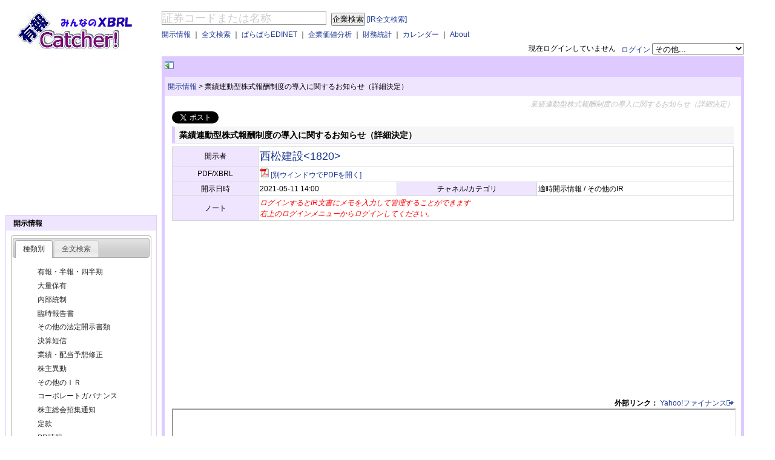

--- FILE ---
content_type: text/html; charset=utf-8
request_url: https://ufocatch.com/Dir.aspx?refno=TD2021051100129&mode=TD
body_size: 40622
content:


<!DOCTYPE html PUBLIC "-//W3C//DTD XHTML 1.0 Transitional//EN" "http://www.w3.org/TR/xhtml1/DTD/xhtml1-transitional.dtd">
<html xmlns="http://www.w3.org/1999/xhtml" >
<head id="ctl00_Head1">
<script async src="//pagead2.googlesyndication.com/pagead/js/adsbygoogle.js"></script>
<script>
    (adsbygoogle = window.adsbygoogle || []).push({
        google_ad_client: "ca-pub-4898449747359627",
        enable_page_level_ads: true
    });
</script>


<!-- Global site tag (gtag.js) - Google Analytics -->
<script async src="https://www.googletagmanager.com/gtag/js?id=G-XW2DDSJZ1G"></script>
<script>
    window.dataLayer = window.dataLayer || [];
    function gtag() { dataLayer.push(arguments); }
    gtag('js', new Date());

    gtag('config', 'G-XW2DDSJZ1G');
</script>

<title>
	西松建設<1820> 業績連動型株式報酬制度の導入に関するお知らせ（詳細決定） - 有報キャッチャー
</title><meta content="text/html; charset=utf-8" http-equiv="Content-Type" /><meta name="google-site-verification" content="Me5AYZ0nFZgkYjEfhSMHKiX-3RtBCC4Pu3oj79fryxo" /><meta name="description" content="EDINETやTDnetで公表された企業開示情報をご提供するサービスです。XBRLを活用し、会社属性情報などをデータ化しています。" />
<meta name="twitter:card" content="summary" />
<meta name="twitter:site" content="@ufocatch" />
<meta property="og:url" content="http://rep.ufocatch.com:8082/Dir.aspx?refno=TD2021051100129&mode=TD" />
<meta property="og:title" content="有報キャッチャー" />
<meta property="og:description" content="西松建設<1820>『業績連動型株式報酬制度の導入に関するお知らせ（詳細決定）』(2021-05-11 14:00 適時開示)" />
<meta property="og:image" content="http://ufocatch.com/Images/tcard.jpg" />


<script src="//code.jquery.com/jquery-1.7.1.min.js" type="text/javascript"></script>
<link rel="Stylesheet" href="css/master.css" /><link rel="Stylesheet" href="css/news.css" /><link rel="Stylesheet" href="css/smoothness/jquery-ui-1.8.18.custom.css" /><meta name="keywords" content="西松建設&lt;1820>,業績連動型株式報酬制度の導入に関するお知らせ（詳細決定）,XBRL,EDINET,TDnet,適時開示,決算短信,業績予想,配当予想,有報キャッチャー,東証,有価証券報告書,決算書,企業価値分析" /><meta name="description" content="適時開示(TDnet)/EDINETで開示されたIR情報をまとめて見やすくわかりやすくキャッチしてください" /></head>
<body>
    <form name="aspnetForm" method="post" action="./Dir.aspx?refno=TD2021051100129&amp;mode=TD" id="aspnetForm">
<div>
<input type="hidden" name="__VIEWSTATE" id="__VIEWSTATE" value="/wEPDwUKLTgwMTk4MzMwNA9kFgJmD2QWBAIBD2QWAgIFD2QWAmYPFQJDaHR0cDovL3JlcC51Zm9jYXRjaC5jb206ODA4Mi9EaXIuYXNweD9yZWZubz1URDIwMjEwNTExMDAxMjkmbW9kZT1URIsB6KW/[base64]/[base64]/mnb7lu7roqK08MTgyMD4eC05hdmlnYXRlVXJsBRtEY29tcGFueS5hc3B4P2VjPUUwMDA2MCZtPWlkZAIDDw8WBB8BBVTmpa3nuL7pgKPli5XlnovmoKrlvI/[base64]/jgaDjgZXjgYTjgIIeCUZvcmVDb2xvcgqNAR4LRm9udF9JdGFsaWNnHgRfIVNCAoQgZGQCFw8PFgIfAGhkZAIZDw8WAh8AZ2QWAgIBDw8WAh8CBTpodHRwOi8vc3RvY2tzLmZpbmFuY2UueWFob28uY28uanAvc3RvY2tzL2RldGFpbC8/[base64]/bT1uZGQCCQ9kFgICAQ8PFgIfAgUOfi9YaXIuYXNweD9tPXJkZAILD2QWAgIBDw8WAh8CBQ5+L1hpci5hc3B4P209aGRkAg0PZBYCAgEPDxYCHwIFDn4vWGlyLmFzcHg/bT1mZGQCDw9kFgICAQ8PFgIfAgUOfi9YaXIuYXNweD9tPWdkZAIRD2QWAgIBDw8WAh8CBQ5+L1hpci5hc3B4P209aWRkAhMPZBYCAgEPDxYCHwIFDn4vWGlyLmFzcHg/bT1vZGQCFQ9kFgICAQ8PFgIfAgUOfi9YaXIuYXNweD9tPWNkZAIXD2QWAgIBDw8WAh8CBQ5+L1hpci5hc3B4P209c2RkAhkPZBYCAgEPDxYCHwIFDn4vWGlyLmFzcHg/[base64]/bT1sbSZzbT10MWRkAgMPZBYCAgEPDxYCHwIFGn4vWGNvbXBhbnkuYXNweD9tPWxtJnNtPXQyZGQCBQ9kFgICAQ8PFgIfAgUafi9YY29tcGFueS5hc3B4P209bG0mc209dG1kZAIDD2QWGAIBD2QWAgIBDw8WAh8CBRl+L1hjb21wYW55LmFzcHg/bT1sZiZzZj0xZGQCAw9kFgICAQ8PFgIfAgUZfi9YY29tcGFueS5hc3B4P209bGYmc2Y9MmRkAgUPZBYCAgEPDxYCHwIFGX4vWGNvbXBhbnkuYXNweD9tPWxmJnNmPTNkZAIHD2QWAgIBDw8WAh8CBRl+L1hjb21wYW55LmFzcHg/bT1sZiZzZj00ZGQCCQ9kFgICAQ8PFgIfAgUZfi9YY29tcGFueS5hc3B4P209bGYmc2Y9NWRkAgsPZBYCAgEPDxYCHwIFGX4vWGNvbXBhbnkuYXNweD9tPWxmJnNmPTZkZAIND2QWAgIBDw8WAh8CBRl+L1hjb21wYW55LmFzcHg/bT1sZiZzZj03ZGQCDw9kFgICAQ8PFgIfAgUZfi9YY29tcGFueS5hc3B4P209bGYmc2Y9OGRkAhEPZBYCAgEPDxYCHwIFGX4vWGNvbXBhbnkuYXNweD9tPWxmJnNmPTlkZAITD2QWAgIBDw8WAh8CBRp+L1hjb21wYW55LmFzcHg/bT1sZiZzZj0xMGRkAhUPZBYCAgEPDxYCHwIFGn4vWGNvbXBhbnkuYXNweD9tPWxmJnNmPTExZGQCFw9kFgICAQ8PFgIfAgUafi9YY29tcGFueS5hc3B4P209bGYmc2Y9MTJkZAIFD2QWQgIBD2QWAgIBDw8WAh8CBRx+L1hjb21wYW55LmFzcHg/bT1scyZzcz0wMDUwZGQCAw9kFgICAQ8PFgIfAgUcfi9YY29tcGFueS5hc3B4P209bHMmc3M9MTA1MGRkAgUPZBYCAgEPDxYCHwIFHH4vWGNvbXBhbnkuYXNweD9tPWxzJnNzPTIwNTBkZAIHD2QWAgIBDw8WAh8CBRx+L1hjb21wYW55LmFzcHg/bT1scyZzcz0zMDUwZGQCCQ9kFgICAQ8PFgIfAgUcfi9YY29tcGFueS5hc3B4P209bHMmc3M9MzEwMGRkAgsPZBYCAgEPDxYCHwIFHH4vWGNvbXBhbnkuYXNweD9tPWxzJnNzPTMxNTBkZAIND2QWAgIBDw8WAh8CBRx+L1hjb21wYW55LmFzcHg/bT1scyZzcz0zMjAwZGQCDw9kFgICAQ8PFgIfAgUcfi9YY29tcGFueS5hc3B4P209bHMmc3M9MzI1MGRkAhEPZBYCAgEPDxYCHwIFHH4vWGNvbXBhbnkuYXNweD9tPWxzJnNzPTMzMDBkZAITD2QWAgIBDw8WAh8CBRx+L1hjb21wYW55LmFzcHg/bT1scyZzcz0zMzUwZGQCFQ9kFgICAQ8PFgIfAgUcfi9YY29tcGFueS5hc3B4P209bHMmc3M9MzQwMGRkAhcPZBYCAgEPDxYCHwIFHH4vWGNvbXBhbnkuYXNweD9tPWxzJnNzPTM0NTBkZAIZD2QWAgIBDw8WAh8CBRx+L1hjb21wYW55LmFzcHg/bT1scyZzcz0zNTAwZGQCGw9kFgICAQ8PFgIfAgUcfi9YY29tcGFueS5hc3B4P209bHMmc3M9MzU1MGRkAh0PZBYCAgEPDxYCHwIFHH4vWGNvbXBhbnkuYXNweD9tPWxzJnNzPTM2MDBkZAIfD2QWAgIBDw8WAh8CBRx+L1hjb21wYW55LmFzcHg/bT1scyZzcz0zNjUwZGQCIQ9kFgICAQ8PFgIfAgUcfi9YY29tcGFueS5hc3B4P209bHMmc3M9MzcwMGRkAiMPZBYCAgEPDxYCHwIFHH4vWGNvbXBhbnkuYXNweD9tPWxzJnNzPTM3NTBkZAIlD2QWAgIBDw8WAh8CBRx+L1hjb21wYW55LmFzcHg/bT1scyZzcz0zODAwZGQCJw9kFgICAQ8PFgIfAgUcfi9YY29tcGFueS5hc3B4P209bHMmc3M9NDA1MGRkAikPZBYCAgEPDxYCHwIFHH4vWGNvbXBhbnkuYXNweD9tPWxzJnNzPTUwNTBkZAIrD2QWAgIBDw8WAh8CBRx+L1hjb21wYW55LmFzcHg/bT1scyZzcz01MTAwZGQCLQ9kFgICAQ8PFgIfAgUcfi9YY29tcGFueS5hc3B4P209bHMmc3M9NTE1MGRkAi8PZBYCAgEPDxYCHwIFHH4vWGNvbXBhbnkuYXNweD9tPWxzJnNzPTUyMDBkZAIxD2QWAgIBDw8WAh8CBRx+L1hjb21wYW55LmFzcHg/bT1scyZzcz01MjUwZGQCMw9kFgICAQ8PFgIfAgUcfi9YY29tcGFueS5hc3B4P209bHMmc3M9NjA1MGRkAjUPZBYCAgEPDxYCHwIFHH4vWGNvbXBhbnkuYXNweD9tPWxzJnNzPTYxMDBkZAI3D2QWAgIBDw8WAh8CBRx+L1hjb21wYW55LmFzcHg/bT1scyZzcz03MDUwZGQCOQ9kFgICAQ8PFgIfAgUcfi9YY29tcGFueS5hc3B4P209bHMmc3M9NzEwMGRkAjsPZBYCAgEPDxYCHwIFHH4vWGNvbXBhbnkuYXNweD9tPWxzJnNzPTcxNTBkZAI9D2QWAgIBDw8WAh8CBRx+L1hjb21wYW55LmFzcHg/[base64]" />
</div>

<div>

	<input type="hidden" name="__VIEWSTATEGENERATOR" id="__VIEWSTATEGENERATOR" value="16E4B786" />
	<input type="hidden" name="__EVENTVALIDATION" id="__EVENTVALIDATION" value="/wEdAASIU6obfWzsFL7bxDw+AHnnu3S8pWYO1BhvsosazapYPZ9UXI7RwI+ukRHnd+AlDZ7K+6fnObxtR3iBl7AQV2fB23iMAiSKCmzJhtT9KGeC8K+DPwDGNoQaZAViutn/hBI=" />
</div>
    <div>
    </div>
    <div id="wrapper">
        <div id="header">
            <div id="ctl00_header_Panel">
	
            <div style="text-align:right;">　
            </div>
            <div id="header_contents" style="width: 100%;float: right;margin-left: -258px;">
                <div style="position: relative;margin: 0 0 0 258px;">
                <div id="m_search_comp">
                <input name="ctl00$TextBox1" type="text" value="証券コードまたは名称" id="ctl00_TextBox1" class="water" title="証券コードまたは名称" onkeypress="keycheck(event);" style="border-color:#999999;border-width:1px;border-style:Solid;font-size:18px;width:15em;" />
                <input type="submit" name="ctl00$Button1" value="企業検索" id="ctl00_Button1" style="margin-left:5px" />
                <a href="#" id="m_show_zenbun">[IR全文検索]</a></div>                
                <div id="m_search_ir" style="display:none;">
                <input id="text_xsearch" class="water" type="text" style="border-color:#999999;border-width:1px;border-style:Solid;font-size:18px;width:15em;" onkeypress="keycheck(event);" title="検索ワードを入力" value="検索ワードを入力" name="text_xsearch" autocomplete="off" />
                <input id="m_button_xsearch" type="submit" style="margin-left:0px" value="ＩＲ全文検索" name="button_xsearch" />
                <a href="#" id="m_show_company">[企業検索]</a></div>

                </div>
                <div style="position: relative;margin: 5px 0 5px 258px;">
                    <a id="ctl00_HyperLinkIR" href="Xir.aspx">開示情報</a> 
                    ｜
                    <a id="ctl00_HyperLinkSearch" href="Xsearch.aspx">全文検索</a> 
                    ｜
                    <a id="ctl00_HyperLinkNews" href="para/">ぱらぱらEDINET</a>
                    ｜
                    <a id="ctl00_HyperLinkCompany" href="Xcompany.aspx">企業価値分析</a> 
                    ｜
                    <a id="ctl00_HyperLinkIndicator" href="Xind.aspx">財務統計</a> 
                    ｜
                    <a id="ctl00_HyperLinkCalendar" href="Xcal.aspx">カレンダー</a> 
                    ｜
                    <a id="ctl00_HyperLinkAbout" href="About.aspx">About</a> 
                </div>
                <div style="text-align:right;">
                    <div id="ctl00_PanelNotLogin" style="float:right;">
		
                        <a href="/Xauth.aspx?mode=login">ログイン</a>
                        <select id="cmd_nonlogin" name="cmd_nonlogin" size="1">
                        <option value="デフォルト" selected="selected">その他...</option>
                        <option value="アカウント作成">アカウント作成</option>
                        <option value="パスワードを忘れた方">パスワードを忘れた方</option>
                        </select>
                    
	</div>
                    
                    <div style="float:right">
                        <span id="ctl00_LabelAuthMessage">現在ログインしていません</span>
                        &nbsp;&nbsp;
                    </div>
                </div>
            </div>
            <div id="header_logo" style="float: left;width: 202px; height:75px;padding-left:20px">
                <a href="/"><img src="Images/logo.jpg" alt="有報キャッチャー　ロゴ" /></a>
            </div>
            
</div>
            <div class="clear"></div>
        </div>
        <div class="clear" />
        <div id="container">    
            <div id="rightbody">
                <div id="contentswrapper">
                    <div id="linead"><a href="#" id="menuslider" style="font-weight:bold;"></a>
<script async src="//pagead2.googlesyndication.com/pagead/js/adsbygoogle.js"></script>
<!-- 468x15, 作成済み 10/05/14 -->
<ins class="adsbygoogle"
     style="display:inline-block;width:468px;height:15px"
     data-ad-client="ca-pub-4898449747359627"
     data-ad-slot="6506182509"></ins>
<script>
    (adsbygoogle = window.adsbygoogle || []).push({});
</script>

                    </div>
                    <div class="contentsnavi">
                        <table style="width:100%;"><tr><td>
    <a href="Xir.aspx">開示情報</a>
    <span id="ctl00_naviCopyTop_LabelNaviSepTop">></span>
    <span id="ctl00_naviCopyTop_LabelNaviLevel2Top">業績連動型株式報酬制度の導入に関するお知らせ（詳細決定）</span>
</td><td style="text-align:right;"></td></tr></table>
                    </div>
                    <div id="contentsbodywrapper" style="background-color:White;">
                        <div id="contentsbody">
    <h1>業績連動型株式報酬制度の導入に関するお知らせ（詳細決定）</h1>
<a href="https://twitter.com/share" class="twitter-share-button" data-lang="ja">ツイート</a>
<script>    !function(d, s, id) { var js, fjs = d.getElementsByTagName(s)[0]; if (!d.getElementById(id)) { js = d.createElement(s); js.id = id; js.src = "//platform.twitter.com/widgets.js"; fjs.parentNode.insertBefore(js, fjs); } } (document, "script", "twitter-wjs");</script>

    <h2 style="margin-top:5px;">業績連動型株式報酬制度の導入に関するお知らせ（詳細決定）</h2>
    
    <table cellpadding="2" width="100%" bordercolor="#D5D5D5" style="background-color:White;margin-bottom:1em;" border="1">
        <tr><th>開示者</th><td colspan="3">
            <span style="font-size:large;"><a id="ctl00_contentsCopy_HyperLinkName" href="Dcompany.aspx?ec=E00060&amp;m=i">西松建設<1820></a></span>
            </td></tr>
        <tr style="display:none;"><th>文書名</th><td colspan="3">
            <a id="ctl00_contentsCopy_HyperLinkDocumentName" href="https://resource.ufocatch.com/pdf/tdnet/TD2021051100129">業績連動型株式報酬制度の導入に関するお知らせ（詳細決定）</a>&nbsp;&nbsp;
            
            </td></tr>
        <tr><th>PDF/XBRL</th><td colspan="3">
            <a id="ctl00_contentsCopy_HyperLinkPdf" href="https://resource.ufocatch.com/pdf/tdnet/TD2021051100129" target="_blank"><img src="Images/pdf_small.gif" alt="" style="border-width:0px;" /></a>
            <a id="ctl00_contentsCopy_HyperLinkPdfURL" href="https://resource.ufocatch.com/pdf/tdnet/TD2021051100129" target="_blank">[別ウインドウでPDFを開く]</a><br />
            
            
            </td></tr>
        <tr><th>開示日時</th><td>
            <span id="ctl00_contentsCopy_LabelDisclosureDatetime">2021-05-11 14:00</span></td>
            <th>チャネル/カテゴリ</th><td>
                <span id="ctl00_contentsCopy_LabelChannelAndCategory">適時開示情報 / その他のIR</span></td></tr>
        <tr><th>ノート</th><td colspan="3">
                    <span id="ctl00_contentsCopy_LabelNote" style="color:Red;font-style:italic;">ログインするとIR文書にメモを入力して管理することができます<br />右上のログインメニューからログインしてください。</span></td></tr>
    </table>
    
    

<script async src="//pagead2.googlesyndication.com/pagead/js/adsbygoogle.js"></script>
<!-- レスポンシブ広告 -->
<ins class="adsbygoogle"
     style="display:block"
     data-ad-client="ca-pub-4898449747359627"
     data-ad-slot="2349592400"
     data-ad-format="auto"
     data-full-width-responsive="true"></ins>
<script>
    (adsbygoogle = window.adsbygoogle || []).push({});
</script>


    <div id="ctl00_contentsCopy_PanelLink" style="text-align:right;">
	
        <b>外部リンク：</b>
        <a id="ctl00_contentsCopy_HyperLinkYahoo" href="http://stocks.finance.yahoo.co.jp/stocks/detail/?code=1820" target="_blank">Yahoo!ファイナンス<img id="ctl00_contentsCopy_Image1" src="Images/linkexternal.gif" style="border-width:0px;" /></a>
    
</div>
    
    <iframe src="https://resource.ufocatch.com/pdf/tdnet/TD2021051100129" width="100%" height="660px">
    </iframe>
    <br/>

    <div style="margin-top:1em;font-size:x-large;text-align:center;">
            <a id="ctl00_contentsCopy_HyperLinkRelation" href="/Dcompany.aspx?m=i&amp;ec=E00060" style="font-weight:bold;">西松建設<1820>のＩＲをもっと見る</a>
    </div>
<script async src="//pagead2.googlesyndication.com/pagead/js/adsbygoogle.js"></script>
<!-- レスポンシブ広告 -->
<ins class="adsbygoogle"
     style="display:block"
     data-ad-client="ca-pub-4898449747359627"
     data-ad-slot="2349592400"
     data-ad-format="auto"
     data-full-width-responsive="true"></ins>
<script>
    (adsbygoogle = window.adsbygoogle || []).push({});
</script>
    <br/>
    
    </div>
                    </div>
                    <div class="contentsnavi">
                        
    <a href="Xir.aspx">開示情報</a>
    <span id="ctl00_naviCopyBottom_LabelNaviSepBottom">></span>
    <span id="ctl00_naviCopyBottom_LabelNaviLevel2Bottom">業績連動型株式報酬制度の導入に関するお知らせ（詳細決定）</span>

                    </div>                
                </div>                                               
            </div>
        </div>

        <div id="sidebar">
            

<script async src="//pagead2.googlesyndication.com/pagead/js/adsbygoogle.js"></script>
<!-- スクエア250x250 -->
<ins class="adsbygoogle"
     style="display:inline-block;width:250px;height:250px"
     data-ad-client="ca-pub-4898449747359627"
     data-ad-slot="6978336124"></ins>
<script>
    (adsbygoogle = window.adsbygoogle || []).push({});
</script>

            
    

<script type="text/javascript">
<!--
    $(document).ready(function() {
        $("#sidemenuitemIr").tabs({
            collapsible: false
        });
    });
//-->
</script>

<div class="sidemenugroup">
<div class="sidemenuitem">
    <span id="ctl00_sidebarCopy_IRMenu_Label6" style="font-weight:bold;">開示情報</span>
</div>
<div ID="sidemenuitemIr" style="margin:8px;">
    <ul>
	    <li><a href="#sidemenuitemIrDocType">種類別</a></li>
	    <li><a href="#sidemenuitemIrText">全文検索</a></li>
    </ul>

    <div id="sidemenuitemIrDocType">
    <div id="ctl00_sidebarCopy_IRMenu_PanelYuka" class="sidemenusubitem">
	
        <a id="ctl00_sidebarCopy_IRMenu_HyperLinkYuka" href="Xir.aspx?m=y">有報・半報・四半期</a>
    
</div>
    <div id="ctl00_sidebarCopy_IRMenu_PanelTairyo" class="sidemenusubitem">
	
        <a id="ctl00_sidebarCopy_IRMenu_HyperLinkTairyo" href="Xir.aspx?m=t">大量保有</a>
    
</div>
    <div id="ctl00_sidebarCopy_IRMenu_PanelNaibu" class="sidemenusubitem">
	
        <a id="ctl00_sidebarCopy_IRMenu_HyperLinkNaibu" href="Xir.aspx?m=n">内部統制</a>
    
</div>
    <div id="ctl00_sidebarCopy_IRMenu_PanelRinji" class="sidemenusubitem">
	
        <a id="ctl00_sidebarCopy_IRMenu_HyperLinkRinji" href="Xir.aspx?m=r">臨時報告書</a>
    
</div>
    <div id="ctl00_sidebarCopy_IRMenu_PanelOtherEdinet" class="sidemenusubitem">
	
        <a id="ctl00_sidebarCopy_IRMenu_HyperLinkOtherEdinet" href="Xir.aspx?m=h">その他の法定開示書類</a>
    
</div>
    <div id="ctl00_sidebarCopy_IRMenu_PanelTanshin" class="sidemenusubitem">
	
        <a id="ctl00_sidebarCopy_IRMenu_HyperLinkTanshin" href="Xir.aspx?m=f">決算短信</a>
    
</div>
    <div id="ctl00_sidebarCopy_IRMenu_PanelGyoseki" class="sidemenusubitem">
	
        <a id="ctl00_sidebarCopy_IRMenu_HyperLinkGyoseki" href="Xir.aspx?m=g">業績・配当予想修正</a>
    
</div>
    <div id="ctl00_sidebarCopy_IRMenu_PanelIdo" class="sidemenusubitem">
	
        <a id="ctl00_sidebarCopy_IRMenu_HyperLinkIdo" href="Xir.aspx?m=i">株主異動</a>
    
</div>
    <div id="ctl00_sidebarCopy_IRMenu_PanelOtherIR" class="sidemenusubitem">
	
        <a id="ctl00_sidebarCopy_IRMenu_HyperLinkOtherIR" href="Xir.aspx?m=o">その他のＩＲ</a>
    
</div>
    <div id="ctl00_sidebarCopy_IRMenu_PanelCG" class="sidemenusubitem">
	
        <a id="ctl00_sidebarCopy_IRMenu_HyperLinkCG" href="Xir.aspx?m=c">コーポレートガバナンス</a>
    
</div>
    <div id="ctl00_sidebarCopy_IRMenu_PanelSyosyu" class="sidemenusubitem">
	
        <a id="ctl00_sidebarCopy_IRMenu_HyperLinkSyosyu" href="Xir.aspx?m=s">株主総会招集通知</a>
    
</div>
    <div id="ctl00_sidebarCopy_IRMenu_PanelTeikan" class="sidemenusubitem">
	
        <a id="ctl00_sidebarCopy_IRMenu_HyperLinkTeikan" href="Xir.aspx?m=k">定款</a>
    
</div>
    <div id="ctl00_sidebarCopy_IRMenu_PanelPR" class="sidemenusubitem">
	
        <a id="ctl00_sidebarCopy_IRMenu_HyperLinkPR" href="Xir.aspx?m=p">PR情報</a>
    
</div>
    </div>
    <div id="sidemenuitemIrText">
    <div id="ctl00_sidebarCopy_IRMenu_PanelSearch" class="sidemenusubitem">
	
        <a id="ctl00_sidebarCopy_IRMenu_HyperLinkSearch" href="Xsearch.aspx">全文検索</a>
    
</div>
    </div>
</div>
</div>

    
<div class="sidemenugroup">
    <script type="text/javascript"><!--
        $(document).ready(function() {
            $('#ctl00_sidebarCopy_CalMenu_TextBoxCal').datepicker();
            $("#menucal_go").click(function() {
                location.href = "/Xcal.aspx?d=" + $('#ctl00_sidebarCopy_CalMenu_TextBoxCal').val();
                return false;
            });
        });
    //-->
    </script>
    <div class="sidemenuitem">カレンダー</div>
    <div style="text-align:center;margin:1em 0 1em 0;">
    <input name="ctl00$sidebarCopy$CalMenu$TextBoxCal" type="text" value="2026/01/20" id="ctl00_sidebarCopy_CalMenu_TextBoxCal" style="width:80px;margin-bottom:5px;" /><br />
    <a id="menucal_go" href="#"><img src="../Images/go.gif" /></a>
    </div>
</div>

    

<script type="text/javascript">
<!--
    $(document).ready(function() {
        $("#sidemenuitemCompany").tabs({
            collapsible: false
        });

    });
//-->
</script>

<div class="sidemenugroup">
    <div class="sidemenuitem"><a href="../Xcompany.aspx">企業価値分析</a></div>
    <div id="sidemenuitemCompany" style="margin:8px;">
	    <ul>
		    <li><a href="#sidemenuitemMarkets">取引所</a></li>
		    <li><a href="#sidemenuitemFiscalYearEnd">決算月</a></li>
		    <li><a href="#sidemenuitemSector">業種</a></li>
	    </ul>
        <div id="sidemenuitemMarkets">
        <div id="ctl00_sidebarCopy_CompanyMenu_MenuMarkets">
	
            <div id="ctl00_sidebarCopy_CompanyMenu_PanelMarketTse1" class="sidemenusubitem">
		
                <a id="ctl00_sidebarCopy_CompanyMenu_HyperLinkMarketTse1" href="Xcompany.aspx?m=lm&amp;sm=t1">東証プライム</a>
            
	</div>
            <div id="ctl00_sidebarCopy_CompanyMenu_PanelMarketTse2" class="sidemenusubitem">
		
                <a id="ctl00_sidebarCopy_CompanyMenu_HyperLinkMarketTse2" href="Xcompany.aspx?m=lm&amp;sm=t2">東証スタンダード</a>
            
	</div>
            <div id="ctl00_sidebarCopy_CompanyMenu_PanelMarketTseM" class="sidemenusubitem">
		
                <a id="ctl00_sidebarCopy_CompanyMenu_HyperLinkMarketTseM" href="Xcompany.aspx?m=lm&amp;sm=tm">東証グロース</a>
            
	</div>
        
</div>
        </div>
        <div id="sidemenuitemFiscalYearEnd">
        <div id="ctl00_sidebarCopy_CompanyMenu_MenuFiscalYearEnd">
	
            <div id="ctl00_sidebarCopy_CompanyMenu_PanelMonth01" class="sidemenusubitem">
		
                <a id="ctl00_sidebarCopy_CompanyMenu_HyperLinkMonth01" href="Xcompany.aspx?m=lf&amp;sf=1">１月決算会社</a>
            
	</div>
            <div id="ctl00_sidebarCopy_CompanyMenu_PanelMonth02" class="sidemenusubitem">
		
                <a id="ctl00_sidebarCopy_CompanyMenu_HyperLinkMonth02" href="Xcompany.aspx?m=lf&amp;sf=2">２月決算会社</a>
            
	</div>
            <div id="ctl00_sidebarCopy_CompanyMenu_PanelMonth03" class="sidemenusubitem">
		
                <a id="ctl00_sidebarCopy_CompanyMenu_HyperLinkMonth03" href="Xcompany.aspx?m=lf&amp;sf=3">３月決算会社</a>
            
	</div>
            <div id="ctl00_sidebarCopy_CompanyMenu_PanelMonth04" class="sidemenusubitem">
		
                <a id="ctl00_sidebarCopy_CompanyMenu_HyperLinkMonth04" href="Xcompany.aspx?m=lf&amp;sf=4">４月決算会社</a>
            
	</div>
            <div id="ctl00_sidebarCopy_CompanyMenu_PanelMonth05" class="sidemenusubitem">
		
                <a id="ctl00_sidebarCopy_CompanyMenu_HyperLinkMonth05" href="Xcompany.aspx?m=lf&amp;sf=5">５月決算会社</a>
            
	</div>
            <div id="ctl00_sidebarCopy_CompanyMenu_PanelMonth06" class="sidemenusubitem">
		
                <a id="ctl00_sidebarCopy_CompanyMenu_HyperLinkMonth06" href="Xcompany.aspx?m=lf&amp;sf=6">６月決算会社</a>
            
	</div>
            <div id="ctl00_sidebarCopy_CompanyMenu_PanelMonth07" class="sidemenusubitem">
		
                <a id="ctl00_sidebarCopy_CompanyMenu_HyperLinkMonth07" href="Xcompany.aspx?m=lf&amp;sf=7">７月決算会社</a>
            
	</div>
            <div id="ctl00_sidebarCopy_CompanyMenu_PanelMonth08" class="sidemenusubitem">
		
                <a id="ctl00_sidebarCopy_CompanyMenu_HyperLinkMonth08" href="Xcompany.aspx?m=lf&amp;sf=8">８月決算会社</a>
            
	</div>
            <div id="ctl00_sidebarCopy_CompanyMenu_PanelMonth09" class="sidemenusubitem">
		
                <a id="ctl00_sidebarCopy_CompanyMenu_HyperLinkMonth09" href="Xcompany.aspx?m=lf&amp;sf=9">９月決算会社</a>
            
	</div>
            <div id="ctl00_sidebarCopy_CompanyMenu_PanelMonth10" class="sidemenusubitem">
		
                <a id="ctl00_sidebarCopy_CompanyMenu_HyperLinkMonth10" href="Xcompany.aspx?m=lf&amp;sf=10">１０月決算会社</a>
            
	</div>
            <div id="ctl00_sidebarCopy_CompanyMenu_PanelMonth11" class="sidemenusubitem">
		
                <a id="ctl00_sidebarCopy_CompanyMenu_HyperLinkMonth11" href="Xcompany.aspx?m=lf&amp;sf=11">１１月決算会社</a>
            
	</div>
            <div id="ctl00_sidebarCopy_CompanyMenu_PanelMonth12" class="sidemenusubitem">
		
                <a id="ctl00_sidebarCopy_CompanyMenu_HyperLinkMonth12" href="Xcompany.aspx?m=lf&amp;sf=12">１２月決算会社</a>
            
	</div>        
        
</div>
        </div>
        <div id="sidemenuitemSector">
        <div id="ctl00_sidebarCopy_CompanyMenu_MenuSector">
	
            <div id="ctl00_sidebarCopy_CompanyMenu_PanelSector0050" class="sidemenusubitem">
		
                <a id="ctl00_sidebarCopy_CompanyMenu_HyperLinkSector0050" href="Xcompany.aspx?m=ls&amp;ss=0050">水産・農林業</a>
            
	</div>
            <div id="ctl00_sidebarCopy_CompanyMenu_PanelSector1050" class="sidemenusubitem">
		
                <a id="ctl00_sidebarCopy_CompanyMenu_HyperLinkSector1050" href="Xcompany.aspx?m=ls&amp;ss=1050">鉱業</a>
            
	</div>
            <div id="ctl00_sidebarCopy_CompanyMenu_PanelSector2050" class="sidemenusubitem">
		
                <a id="ctl00_sidebarCopy_CompanyMenu_HyperLinkSector2050" href="Xcompany.aspx?m=ls&amp;ss=2050">建設業</a>
            
	</div>
            <div id="ctl00_sidebarCopy_CompanyMenu_PanelSector3050" class="sidemenusubitem">
		
                <a id="ctl00_sidebarCopy_CompanyMenu_HyperLinkSector3050" href="Xcompany.aspx?m=ls&amp;ss=3050">食料品</a>
            
	</div>
            <div id="ctl00_sidebarCopy_CompanyMenu_PanelSector3100" class="sidemenusubitem">
		
                <a id="ctl00_sidebarCopy_CompanyMenu_HyperLinkSector3100" href="Xcompany.aspx?m=ls&amp;ss=3100">繊維製品</a>
            
	</div>
            <div id="ctl00_sidebarCopy_CompanyMenu_PanelSector3150" class="sidemenusubitem">
		
                <a id="ctl00_sidebarCopy_CompanyMenu_HyperLinkSector3150" href="Xcompany.aspx?m=ls&amp;ss=3150">パルプ・紙</a>
            
	</div>
            <div id="ctl00_sidebarCopy_CompanyMenu_PanelSector3200" class="sidemenusubitem">
		
                <a id="ctl00_sidebarCopy_CompanyMenu_HyperLinkSector3200" href="Xcompany.aspx?m=ls&amp;ss=3200">化学</a>
            
	</div>
            <div id="ctl00_sidebarCopy_CompanyMenu_PanelSector3250" class="sidemenusubitem">
		
                <a id="ctl00_sidebarCopy_CompanyMenu_HyperLinkSector3250" href="Xcompany.aspx?m=ls&amp;ss=3250">医薬品</a>
            
	</div>
            <div id="ctl00_sidebarCopy_CompanyMenu_PanelSector3300" class="sidemenusubitem">
		
                <a id="ctl00_sidebarCopy_CompanyMenu_HyperLinkSector3300" href="Xcompany.aspx?m=ls&amp;ss=3300">石油・石炭製品</a>
            
	</div>
            <div id="ctl00_sidebarCopy_CompanyMenu_PanelSector3350" class="sidemenusubitem">
		
                <a id="ctl00_sidebarCopy_CompanyMenu_HyperLinkSector3350" href="Xcompany.aspx?m=ls&amp;ss=3350">ゴム製品</a>
            
	</div>
            <div id="ctl00_sidebarCopy_CompanyMenu_PanelSector3400" class="sidemenusubitem">
		
                <a id="ctl00_sidebarCopy_CompanyMenu_HyperLinkSector3400" href="Xcompany.aspx?m=ls&amp;ss=3400">ガラス・土石製品</a>
            
	</div>
            <div id="ctl00_sidebarCopy_CompanyMenu_PanelSector3450" class="sidemenusubitem">
		
                <a id="ctl00_sidebarCopy_CompanyMenu_HyperLinkSector3450" href="Xcompany.aspx?m=ls&amp;ss=3450">鉄鋼</a>
            
	</div>
            <div id="ctl00_sidebarCopy_CompanyMenu_PanelSector3500" class="sidemenusubitem">
		
                <a id="ctl00_sidebarCopy_CompanyMenu_HyperLinkSector3500" href="Xcompany.aspx?m=ls&amp;ss=3500">非鉄金属</a>
            
	</div>
            <div id="ctl00_sidebarCopy_CompanyMenu_PanelSector3550" class="sidemenusubitem">
		
                <a id="ctl00_sidebarCopy_CompanyMenu_HyperLinkSector3550" href="Xcompany.aspx?m=ls&amp;ss=3550">金属製品</a>
            
	</div>
            <div id="ctl00_sidebarCopy_CompanyMenu_PanelSector3600" class="sidemenusubitem">
		
                <a id="ctl00_sidebarCopy_CompanyMenu_HyperLinkSector3600" href="Xcompany.aspx?m=ls&amp;ss=3600">機械</a>
            
	</div>
            <div id="ctl00_sidebarCopy_CompanyMenu_PanelSector3650" class="sidemenusubitem">
		
                <a id="ctl00_sidebarCopy_CompanyMenu_HyperLinkSector3650" href="Xcompany.aspx?m=ls&amp;ss=3650">電気機器</a>
            
	</div>
            <div id="ctl00_sidebarCopy_CompanyMenu_PanelSector3700" class="sidemenusubitem">
		
                <a id="ctl00_sidebarCopy_CompanyMenu_HyperLinkSector3700" href="Xcompany.aspx?m=ls&amp;ss=3700">輸送用機器</a>
            
	</div>
            <div id="ctl00_sidebarCopy_CompanyMenu_PanelSector3750" class="sidemenusubitem">
		
                <a id="ctl00_sidebarCopy_CompanyMenu_HyperLinkSector3750" href="Xcompany.aspx?m=ls&amp;ss=3750">精密機器</a>
            
	</div>
            <div id="ctl00_sidebarCopy_CompanyMenu_PanelSector3800" class="sidemenusubitem">
		
                <a id="ctl00_sidebarCopy_CompanyMenu_HyperLinkSector3800" href="Xcompany.aspx?m=ls&amp;ss=3800">その他製品</a>
            
	</div>
            <div id="ctl00_sidebarCopy_CompanyMenu_PanelSector4050" class="sidemenusubitem">
		
                <a id="ctl00_sidebarCopy_CompanyMenu_HyperLinkSector4050" href="Xcompany.aspx?m=ls&amp;ss=4050">電気・ガス業</a>
            
	</div>
            <div id="ctl00_sidebarCopy_CompanyMenu_PanelSector5050" class="sidemenusubitem">
		
                <a id="ctl00_sidebarCopy_CompanyMenu_HyperLinkSector5050" href="Xcompany.aspx?m=ls&amp;ss=5050">陸運業</a>
            
	</div>
            <div id="ctl00_sidebarCopy_CompanyMenu_PanelSector5100" class="sidemenusubitem">
		
                <a id="ctl00_sidebarCopy_CompanyMenu_HyperLinkSector5100" href="Xcompany.aspx?m=ls&amp;ss=5100">海運業</a>
            
	</div>
            <div id="ctl00_sidebarCopy_CompanyMenu_PanelSector5150" class="sidemenusubitem">
		
                <a id="ctl00_sidebarCopy_CompanyMenu_HyperLinkSector5150" href="Xcompany.aspx?m=ls&amp;ss=5150">空運業</a>
            
	</div>
            <div id="ctl00_sidebarCopy_CompanyMenu_PanelSector5200" class="sidemenusubitem">
		
                <a id="ctl00_sidebarCopy_CompanyMenu_HyperLinkSector5200" href="Xcompany.aspx?m=ls&amp;ss=5200">倉庫・運輸関連業</a>
            
	</div>
            <div id="ctl00_sidebarCopy_CompanyMenu_PanelSector5250" class="sidemenusubitem">
		
                <a id="ctl00_sidebarCopy_CompanyMenu_HyperLinkSector5250" href="Xcompany.aspx?m=ls&amp;ss=5250">情報・通信業</a>
            
	</div>
            <div id="ctl00_sidebarCopy_CompanyMenu_PanelSector6050" class="sidemenusubitem">
		
                <a id="ctl00_sidebarCopy_CompanyMenu_HyperLinkSector6050" href="Xcompany.aspx?m=ls&amp;ss=6050">卸売業</a>
            
	</div>
            <div id="ctl00_sidebarCopy_CompanyMenu_PanelSector6100" class="sidemenusubitem">
		
                <a id="ctl00_sidebarCopy_CompanyMenu_HyperLinkSector6100" href="Xcompany.aspx?m=ls&amp;ss=6100">小売業</a>
            
	</div>
            <div id="ctl00_sidebarCopy_CompanyMenu_PanelSector7050" class="sidemenusubitem">
		
                <a id="ctl00_sidebarCopy_CompanyMenu_HyperLinkSector7050" href="Xcompany.aspx?m=ls&amp;ss=7050">銀行業</a>
            
	</div>
            <div id="ctl00_sidebarCopy_CompanyMenu_PanelSector7100" class="sidemenusubitem">
		
                <a id="ctl00_sidebarCopy_CompanyMenu_HyperLinkSector7100" href="Xcompany.aspx?m=ls&amp;ss=7100">証券、商品先物取引業</a>
            
	</div>
            <div id="ctl00_sidebarCopy_CompanyMenu_PanelSector7150" class="sidemenusubitem">
		
                <a id="ctl00_sidebarCopy_CompanyMenu_HyperLinkSector7150" href="Xcompany.aspx?m=ls&amp;ss=7150">保険業</a>
            
	</div>
            <div id="ctl00_sidebarCopy_CompanyMenu_PanelSector7200" class="sidemenusubitem">
		
                <a id="ctl00_sidebarCopy_CompanyMenu_HyperLinkSector7200" href="Xcompany.aspx?m=ls&amp;ss=7200">その他金融業</a>
            
	</div>
            <div id="ctl00_sidebarCopy_CompanyMenu_PanelSector8050" class="sidemenusubitem">
		
                <a id="ctl00_sidebarCopy_CompanyMenu_HyperLinkSector8050" href="Xcompany.aspx?m=ls&amp;ss=8050">不動産業</a>
            
	</div>
            <div id="ctl00_sidebarCopy_CompanyMenu_PanelSector9050" class="sidemenusubitem">
		
                <a id="ctl00_sidebarCopy_CompanyMenu_HyperLinkSector9050" href="Xcompany.aspx?m=ls&amp;ss=9050">サービス業</a>
            
	</div>
        
</div>
        </div>
    </div>
</div>

            <br />

<script async src="//pagead2.googlesyndication.com/pagead/js/adsbygoogle.js"></script>
<!-- スクエア250x250 -->
<ins class="adsbygoogle"
     style="display:inline-block;width:250px;height:250px"
     data-ad-client="ca-pub-4898449747359627"
     data-ad-slot="6978336124"></ins>
<script>
    (adsbygoogle = window.adsbygoogle || []).push({});
</script>

            <div class="sidemenugroup">
                <div class="sidemenuitem">ご意見をお寄せください</div>            
                <div style="text-align:left;margin:5px 0 0 1em;">
                    ご意見・お問い合わせは<a href="https://precis.co.jp/contact-ufo/" target="_blank">こちらのフォーム</a>で受け付けています。
                    <div style="margin:1em 0 1em 1em">
                     <span style="color:#191970;font-weight:bold;"><a href="https://precis.co.jp/contact-ufo/" target="_blank">有報キャッチャーお問い合わせ</a></span><br />
                    </div>
                    不正なデータや問題のある情報を見つけた場合には、ぜひお知らせください。<br />
                    できるだけ速やかに対応いたします。
                <div style="text-align:right;">（運営者：PRECIS）</div>                
                </div>
            </div>
        </div>
        <div id="footer">
	        <ul id="footer_items">
		    <li>当サイトの情報は金融庁のホームページ(EDINET)やTDnet等で開示されたXBRLを元に算出・加工編集した情報であり、金融商品取引法上の公衆縦覧ではありません。</li>
            <li>当サイトは、金融商品の販売又は勧誘を目的としたものではありません。投資にあたっての最終決定は利用者ご自身の判断でなさるようにお願いいたします。本情報に基づいて行われる判断について、弊社は一切の責任を負いません。</li>
            <li>当サイトへのリンクは自由におこなってください。ただし、データそのものや、チャート・イメージ図などのページの一部を構成するものへの直リンクは禁止いたします。</li>
            <li>本サービスにおいて弊社が提供するすべてのコンテンツ(Webコンテンツに含まれるその他情報、資料、画像、音声およびソフトウエアを含みます。以下「コンテンツ」といいます。)の著作権は弊社その他の権利者に帰属するものとします。弊社その他の権利者の許諾を得ることなく、コンテンツの全部または一部の複製、転載、改変、公衆送信、頒布、出版、再使用許諾などは禁止いたします。 
                当サイトで公開しているデータ・情報について、その信頼性、完全性、正確性、有用性、第三者の権利を侵害していないこと等について、いかなる保証も致しません。</li>
            <li>当サイトで公開している内容につきましては予告なく変更させていただく場合がございますので、予めご了承ください。 </li>
            </ul>
		    <div id="copyright">Copyright(C) 2026 <a href="http://www.precis.co.jp" target="_blank">
                PRECIS</a> all rights reserved.</div>
        </div>
    </div>
    </form>

<script src="js/jquery.cookie.js" type="text/javascript"></script>
<script src="js/jquery-ui-1.8.18.custom.min.js" type="text/javascript"></script>
<script src="js/jquery.suggest.js" type="text/javascript"></script>
<script async src="js/jquery.ui.datepicker-ja.js" type="text/javascript"></script>

<script src="js/master.js" type="text/javascript"></script>
<script type="text/javascript">

    var _gaq = _gaq || [];
    _gaq.push(['_setAccount', 'UA-3828350-12']);
    _gaq.push(['_trackPageview']);

    (function () {
        var ga = document.createElement('script'); ga.type = 'text/javascript'; ga.async = true;
        ga.src = ('https:' == document.location.protocol ? 'https://ssl' : 'http://www') + '.google-analytics.com/ga.js';
        var s = document.getElementsByTagName('script')[0]; s.parentNode.insertBefore(ga, s);
    })();

</script>

</body>
</html>


--- FILE ---
content_type: text/html; charset=utf-8
request_url: https://www.google.com/recaptcha/api2/aframe
body_size: 248
content:
<!DOCTYPE HTML><html><head><meta http-equiv="content-type" content="text/html; charset=UTF-8"></head><body><script nonce="aWcHGj5D8FkryKp9smt61g">/** Anti-fraud and anti-abuse applications only. See google.com/recaptcha */ try{var clients={'sodar':'https://pagead2.googlesyndication.com/pagead/sodar?'};window.addEventListener("message",function(a){try{if(a.source===window.parent){var b=JSON.parse(a.data);var c=clients[b['id']];if(c){var d=document.createElement('img');d.src=c+b['params']+'&rc='+(localStorage.getItem("rc::a")?sessionStorage.getItem("rc::b"):"");window.document.body.appendChild(d);sessionStorage.setItem("rc::e",parseInt(sessionStorage.getItem("rc::e")||0)+1);localStorage.setItem("rc::h",'1768913850334');}}}catch(b){}});window.parent.postMessage("_grecaptcha_ready", "*");}catch(b){}</script></body></html>

--- FILE ---
content_type: text/css
request_url: https://ufocatch.com/css/news.css
body_size: 92
content:
#news-upper {
  overflow: hidden;
}

#news-pop {
  font-size:130%; 
}

#news-body {
  font-size:120%; 
}

#news-upper .news-img {
    float:left;
    padding: 0 10px 10px 0;
}

#news-body p {
  text-indent: 1em;
  line-height: 1.8;
  margin-top: 0.3em;
  margin-bottom: 0.7em;
}


--- FILE ---
content_type: application/javascript
request_url: https://ufocatch.com/js/master.js
body_size: 3320
content:
$(document).ready(function () {
    $("#ctl00_TextBox1").suggest("CompanySuggest.aspx", {});

    $('.water').each(function () {
        $tb = $(this);
        if ($tb.val() != this.title) {
            $tb.removeClass('water');
        }
    });

    $('.water').focus(function () {
        $tb = $(this);
        if ($tb.val() == this.title) {
            $tb.val('');
            $tb.removeClass('water');
        }
    });

    $('.water').blur(function () {
        $tb = $(this);
        if ($.trim($tb.val()) == '') {
            $tb.val(this.title);
            $tb.addClass('water');
        }
    });
    menutoggle();
    $('#menuslider').click(function () {
        if ($.cookie("menushow") == "1") {
            $.cookie("menushow", "0", { expires: 7 });
        } else {
            $.cookie("menushow", "1", { expires: 7 });
        }
        menutoggle();
    });
    $('.sidemenusubitem').hover(
        function () { $(this).css('background-color', 'pink'); },
        function () { $(this).css('background-color', ''); }
    );

    $("#m_button_xsearch").click(
    function () {
        var text = $("#text_xsearch").val();
        var url = "Xsearch.aspx?q=" + encodeURI(text);
        location.href = url;
        return false;
    });
    $("#m_show_zenbun").click(
    function () {
        $("#m_search_comp").hide();
        $("#m_search_ir").show();
        return false;
    });
    $("#m_show_company").click(
    function () {
        $("#m_search_comp").show();
        $("#m_search_ir").hide();
        return false;
    });
    $("#text_xsearch").keypress(function (ev) {
        if ((ev.which && ev.which === 13) || (ev.keyCode && ev.keyCode === 13)) {
            var text = $("#text_xsearch").val();
            var url = "Xsearch.aspx?q=" + encodeURI(text);
            location.href = url;
            return false;
        } else {
            return true;
        }
    });
    $("#cmd_login").change(function () {
        var v = $("#cmd_login").val();
        if (v == "パスワード変更") {
            location.href = "/Xauth.aspx?mode=change";
        } else if (v == "アラーム／ポートフォリオ") {
            location.href = "/Xauth.aspx?mode=config";
        } else if (v == "アカウント削除") {
            location.href = "/Xauth.aspx?mode=delete";
        }
    });
    $("#cmd_nonlogin").change(function () {
        var v = $("#cmd_nonlogin").val();
        if (v == "アカウント作成") {
            location.href = "/Xauth.aspx?mode=new";
        } else if (v == "パスワードを忘れた方") {
            location.href = "/Xauth.aspx?mode=reset";
        }
    });
});

function menutoggle() {
    if ($.cookie("menushow") == "1") {
        $('#menuslider').html('<img src="./Images/show_menu.png" alt="メニュー表示" />');
        $('#container').css('margin-left', '0');
        $('#rightbody').css('margin-left', '0');
        $('#sidebar').hide();
    } else {
        $('#menuslider').html('<img src="./Images/hide_menu.png" alt="メニュー消去" />');
        $('#container').css('margin-left', '-258px');
        $('#rightbody').css('margin-left', '258px');
        $('#sidebar').show();
    }
}

function keycheck(event) {
    var kc;
    if (event.keyCode != 0) {
        kc = event.keyCode
    } else {
        kc = event.charCode
    }
    if (kc == 13) {
        $('#ctl00_Button1').focus();
        event.returnValue = false;
    }
}
